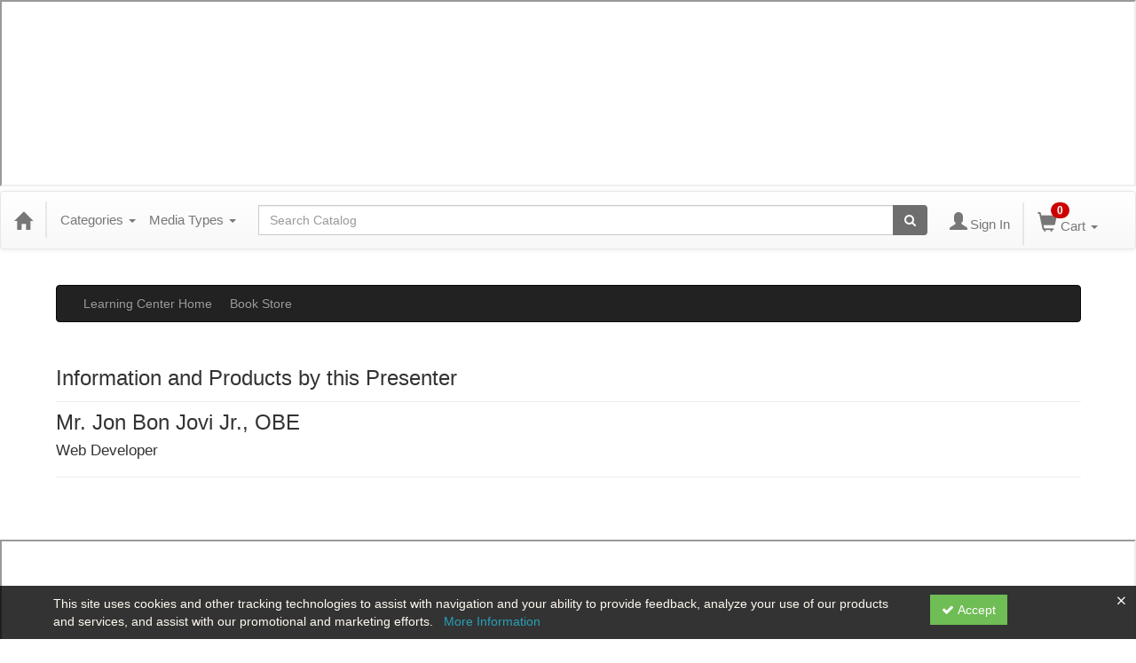

--- FILE ---
content_type: text/css; charset=utf-8
request_url: https://store.icri.org/customcss?t=34345345345&q=1749712006
body_size: 4526
content:
@charset "utf-8";

@font-face {
  font-family: 'Proxima-Nova';
  font-style: normal;
  font-weight: 400;
  font-display: swap;
  src: local('Proxima-Nova'), local('Proxima-Nova'), url(https://use.typekit.net/yth1inv.css) format('woff2');
  unicode-range: U+0000-00FF, U+0131, U+0152-0153, U+02BB-02BC, U+02C6, U+02DA, U+02DC, U+2000-206F, U+2074, U+20AC, U+2122, U+2191, U+2193, U+2212, U+2215, U+FEFF, U+FFFD;
}

.headersection {
	margin-left: 0px;
	margin-right: 0px;
}

body {
	padding-top: 0px;
}

.footer-bottom {
	margin-left: 0px;
	margin-right: 0px;
}

footer {
	float: left;
	width: 100%;
	margin-top: 40px;
}

.container2 {
	margin-top: 0px;
}

.outsideframe .headersection .col-xs-12.col-sm-12.col-md-12.col-lg-12 {
	margin: 0;
	padding: 0;
}

.icri .container {
  padding: 0;
}

.icri {
  font-family: "Roboto", sans-serif;
}

.icri .navbar-nav>li:hover>.dropdown-menu {
  display: block;
}

.icri .dropdown-submenu {
  position: relative;
}

.icri .dropdown-submenu>.dropdown-menu {
  top: 0;
  left: 100%;
  margin-top: -6px;
  margin-left: -1px;
  -webkit-border-radius: 0 6px 6px 6px;
  -moz-border-radius: 0 6px 6px;
  border-radius: 0 6px 6px 6px;
}

.icri .dropdown-submenu:hover>.dropdown-menu {
  display: block;
}

.icri .dropdown-submenu>a:after {
  display: block;
  content: " ";
  float: right;
  width: 0;
  height: 0;
  border-color: transparent;
  border-style: solid;
  border-width: 5px 0 5px 5px;
  border-left-color: #ccc;
  margin-top: 5px;
  margin-right: -10px;
}

.icri .dropdown-submenu:hover>a:after {
  border-left-color: #fff;
}

.icri .dropdown-submenu.pull-left {
  float: none;
}

.icri .dropdown-submenu.pull-left>.dropdown-menu {
  left: -100%;
  margin-left: 10px;
  -webkit-border-radius: 6px 0 6px 6px;
  -moz-border-radius: 6px 0 6px 6px;
  border-radius: 6px 0 6px 6px;
}

.icri ul {
  padding-inline-start: 0px;
  list-style: none;
}

.icri .navbar {
  border: 0px;
}

.icri .contact_link {
  float: right;
  margin-bottom: 0;
  padding: 8px 0;
}

.icri .contact_link li {
  display: inline-block;
  margin-left: 10px;
}

.icri .contact_link li a {
  color: #1480be;
  text-decoration: none;
  white-space: nowrap;
  font-weight: 700;
  text-transform: uppercase;
  font-size: 12px;
}

.icri .contact_link li img {
  margin-left: 8px;
}

.icri .social_icon {
  text-align: right;
}

.icri .social_icon li {
  display: inline-block;
  margin: 3px;
}

.icri .social_icon li a {
  background-color: #ec9322;
  display: block;
  color: #fff;
  font-size: 20px;
  width: 35px;
  height: 35px;
  text-align: center;
  line-height: 35px;
  border-radius: 50%;
}

.icri .social_icon li a:hover {
  opacity: 0.7;
  text-decoration: none;
}

.icri .header_menu {
  background-color: #000101;
  height: 52px;
  line-height: normal;
  box-shadow: inset 0 0 0 1px rgba(245, 245, 245, .2);
  border: 1px solid #000101;
}

.icri .header_menu .navbar-nav li .name_prior {
  cursor: pointer;
  color: #fff;
  font-size: 14px;
  text-transform: uppercase;
  padding-top: 10px;
  padding-bottom: 10px;
}

.icri .header_menu .navbar-nav .dropdown-menu {
  background-color: #1480be;
  min-width: 250px;
  border: none;
  box-shadow: none;
  border-radius: 0;
  position: absolute !important;
}

.icri .nav_logo img {
  max-width: 210px;
}

.icri .slide {
  max-height: 0;
  -webkit-transition: max-height 500ms ease;
  -moz-transition: max-height 500ms ease;
  -o-transition: max-height 500ms ease;
  transition: max-height 500ms ease;
  opacity: 0;
  display: unset !important;
}

.icri .logo_head_part {
  margin-bottom: 15px;
}

.icri .header_menu .navbar-collapse {
  text-align: center;
}

.icri .header_menu .navbar-nav {
  float: none;
  display: inline-block;
  margin: 0 auto;
}

.icri .header_menu .navbar-nav .menu_parent:hover .dropdown-menu {
  max-height: 500px;
  opacity: 1;
}

.icri .header_menu .navbar-nav .dropdown-menu a {
  color: #fff;
  font-size: 14px;
  white-space: normal;
}

.icri .header_menu .navbar-nav .dropdown-menu a:hover {
  background: transparent;
  color: #121D39 !important;
}

.icri .header_menu .navbar-nav .dropdown-submenu>a:hover::after {
  border-left-color: #000;
}

.icri .header_menu .navbar-toggle {
  cursor: pointer;
  background-color: #1666a5;
  border: 1px solid #608aba;
}

.icri .header_menu .navbar-toggle .icon-bar {
  background-color: white;
}

.icri .c_footer {
  margin-top: 30px;
  width: 100%;
  padding: 20px 0;
  position: relative;
  color: #444;
  text-align: center;
}

.icri .c_footer .nav_f_link li a {
  color: #1480be;
  font-size: 13px;
  margin: 0;
}

.icri .social_links {
  display: block;
  position: absolute;
  left: 50%;
  top: -31px;
  background: none repeat scroll 0 0 #e7f0f3;
  border-radius: 5px 5px 0 0;
  color: #3b7eb2;
  font-size: 13px;
  min-height: 28px;
  left: 50%;
  line-height: 1.5;
  margin-left: 24%;
  width: auto;
  padding: 5px 5px;
}

.icri .social_links li {
  display: inline-block;
}

.icri .social_links li p {
  margin-bottom: 0;
}

.icri .nav>li:focus>a, .icri .nav>li:hover>a {
  background-color: #1480be;
}

@media screen and (max-width: 767px) {
  .icri .c_footer {
    text-align: center;
  }
  .icri .social_links {
    left: 0;
  }
  .icri .header_menu .navbar-nav .dropdown-menu {
    width: 100%;
  }
  .icri .header_menu {
    height: auto;
  }
  .navbar-collapse {
    position: absolute;
    width: calc(100% - 30px);
    left: 14px;
    background: #000;
    z-index: 9;
  }
  .icri .navbar-nav {
    max-height: 400px;
    overflow-y: auto;
  }
  .icri .header_menu .navbar-collapse {
    text-align: left;
  }
  .icri .header_menu .navbar-nav {
    width: 100%;
  }
}

@media screen and (max-width: 479px) {
  .icri .nav_logo img {
    max-width: 150px;
  }
  .icri .social_icon li a {
    width: 25px;
    height: 25px;
    line-height: 27px;
    font-size: 15px;
  }
}

.animated {
  -webkit-animation-duration: 0.5s;
  animation-duration: 0.2s;
  -webkit-animation-fill-mode: both;
  animation-fill-mode: both;
}

.animated.infinite {
  -webkit-animation-iteration-count: infinite;
  animation-iteration-count: infinite;
}

.animated.delay-1s {
  -webkit-animation-delay: 1s;
  animation-delay: 1s;
}

.animated.delay-2s {
  -webkit-animation-delay: 2s;
  animation-delay: 2s;
}

.animated.delay-3s {
  -webkit-animation-delay: 3s;
  animation-delay: 3s;
}

.animated.delay-4s {
  -webkit-animation-delay: 4s;
  animation-delay: 4s;
}

.animated.delay-5s {
  -webkit-animation-delay: 5s;
  animation-delay: 5s;
}

@-webkit-keyframes fadeInDown {
  from {
    opacity: 0;
    -webkit-transform: translate3d(0, -10%, 0);
    transform: translate3d(0, -10%, 0);
  }
  to {
    opacity: 1;
    -webkit-transform: translate3d(0, 0, 0);
    transform: translate3d(0, 0, 0);
  }
}

@keyframes fadeInDown {
  from {
    opacity: 0;
    -webkit-transform: translate3d(0, -10%, 0);
    transform: translate3d(0, -10%, 0);
  }
  to {
    opacity: 1;
    -webkit-transform: translate3d(0, 0, 0);
    transform: translate3d(0, 0, 0);
  }
}

.fadeInDown {
  -webkit-animation-name: fadeInDown;
  animation-name: fadeInDown;
}

@-webkit-keyframes fadeInLeft {
  from {
    opacity: 0;
    -webkit-transform: translate3d(-10%, 0, 0);
    transform: translate3d(-10%, 0, 0);
  }
  to {
    opacity: 1;
    -webkit-transform: translate3d(0, 0, 0);
    transform: translate3d(0, 0, 0);
  }
}

@keyframes fadeInLeft {
  from {
    opacity: 0;
    -webkit-transform: translate3d(-10%, 0, 0);
    transform: translate3d(-10%, 0, 0);
  }
  to {
    opacity: 1;
    -webkit-transform: translate3d(0, 0, 0);
    transform: translate3d(0, 0, 0);
  }
}

.fadeInLeft {
  -webkit-animation-name: fadeInLeft;
  animation-name: fadeInLeft;
}
.form-group img { width="200%"}

.jumbotron h1 {font-size:50px;}

.col-left {
    float: left;
    }
.col-right {
    float: right;
    }
.col-left-30 {
    float:left;
    width:30%;
    }
.col-right-70 {
    float:right;
    width:70%;
    }
.col-left-30 p, .col-left-30 ul, .col-left-30 ol, .col-left-30 h1, .col-left-30 h2, .col-left-30 h3, .col-left-30 h4, .col-left-30 h5, .col-left-30 h6, .col-right-70 p, .col-right-70 ul, .col-right-70 ol, .col-right-70 h1, .col-right-70 h2, .col-right-70 h3, .col-right-70 h4, .col-right-70 h5, .col-right-70 h6, .col-left-half p, .col-left-half ul, .col-left-half ol, .col-left-half h1, .col-left-half h2, .col-left-half h3, .col-left-half h4, .col-left-half h5, .col-left-half h6, .col-right-half p, .col-right-half ul, .col-right-half ol, .col-right-half h1, .col-right-half h2, .col-right-half h3, .col-right-half h4, .col-right-half h5, .col-right-half h6, .col-left-third p, .col-left-third ul, .col-left-third ol, .col-left-third h1, .col-left-third h2, .col-left-third h3, .col-left-third h4, .col-left-third h5, .col-left-third h6, .col-center-third p, .col-center-third ul, .col-center-third ol, .col-center-third h1, .col-center-third h2, .col-center-third h3, .col-center-third h4, .col-center-third h5, .col-center-third h6, .col-right-third p, .col-right-third ul, .col-right-third ol, .col-right-third h1, .col-right-third h2, .col-right-third h3, .col-right-third h4, .col-right-third h5, .col-right-third h6 {
    padding-right:1em;
    }
.clear {
    clear:both;
    }

/*              This is for the three column layout, evenly spaced   */

.col-left-third {
	float: left;
	width: 33%;
}
.col-right-third {
	float: right;
	width: 33%;
}
.col-center-third {
	display:inline-block;
	width: 33%;
}
.col-left-narrow {
        float: left;
        width: 15%;
}
.col-right-wide {
        float: right;
        width: 84%;
}

/*              This is for the two column layout, evenly spaced.     */

.col-left-half {
	float: left;
	width: 48%;
	
}
.col-right-half {
	float: right;
	width: 48%;
}


/*              This is for the two column layout for a schedule.     */

.col-left-sched {
	float: left;
	width: 18%;
	text-align: right;	
}
.col-right-sched {
	float: right;
	width: 80%;
}
.session-description {
	float: right;
	width: 95%;
}


.clear {
     clear:both;
}
.full {
	display:inline;
}

.mobile {
	display:none;
}
.left-photo-small {
        float: left;
        width: 20%;
        margin-right: 1.5em;
        clear:left;
}

.demologo {
        float: right;
        width: 20%;
        margin: 0 0 0 15px;
}

@media (max-width:750px) {

.full {
	display:none;
}
.mobile {
	display:inline;
}

.col-left {
	float: none;
	width: 100% !important;
}
.col-right {
	float: none;
	width: 100% !important;
}
.col-left-third {
	float: none;
	width: 100%;
}
.col-right-third {
	float: none;
	width: 100%;
}
.col-center-third {
	float: none;
	width: 100%;
	padding-right: None;
}
.col-left-half {
	float: none;
	width: 100%;
}
.col-right-half {
	float: none;
	width: 100%;
}
.col-left-sched {
	float:none;
	width:90%;
	background-color:#C4C0BD;
	padding:5px;
	border-radius:10px;
	margin-bottom:5px;
	text-align:left;
}
.col-left-sched p {
	font-size:125%;
}
.col-right-sched {
	float:none;
	width:100%;
	margin-bottom: 1em;
	background-color: #fff;
        padding-left: 10px;
}
.col-left-narrow {
        float: none;
        width: 100%;
}
.col-right-wide {
        float: none;
        width: 100%;
}
.demologo, .left-photo-small {
        float: none;
        width: 75%;
        margin: 0px;
        clear:both;
}
}.event_1{background-color: #83b9eb !important;color:black !important;}.event_icon_1{color: #83b9eb !important;font-size:20px;}.event_icon_1:hover,.event_icon_1:focus{text-decoration:none;}.productTypeTagColor1,.productTypeTagColor1:hover { background-color:#83b9eb;color:black !important; }.event_10{background-color: #8e7cc3 !important;color:white !important;}.event_icon_10{color: #8e7cc3 !important;font-size:20px;}.event_icon_10:hover,.event_icon_10:focus{text-decoration:none;}.productTypeTagColor10,.productTypeTagColor10:hover { background-color:#8e7cc3;color:white !important; }.event_11{background-color: #6aa84f !important;color:white !important;}.event_icon_11{color: #6aa84f !important;font-size:20px;}.event_icon_11:hover,.event_icon_11:focus{text-decoration:none;}.productTypeTagColor11,.productTypeTagColor11:hover { background-color:#6aa84f;color:white !important; }.event_-11{background-color: #7474d9 !important;color:white !important;}.event_icon_-11{color: #7474d9 !important;font-size:20px;}.event_icon_-11:hover,.event_icon_-11:focus{text-decoration:none;}.productTypeTagColor-11,.productTypeTagColor-11:hover { background-color:#7474d9;color:white !important; }.event_12{background-color: #f1c232 !important;color:black !important;}.event_icon_12{color: #f1c232 !important;font-size:20px;}.event_icon_12:hover,.event_icon_12:focus{text-decoration:none;}.productTypeTagColor12,.productTypeTagColor12:hover { background-color:#f1c232;color:black !important; }.event_-12{background-color: #bb93d5 !important;color:black !important;}.event_icon_-12{color: #bb93d5 !important;font-size:20px;}.event_icon_-12:hover,.event_icon_-12:focus{text-decoration:none;}.productTypeTagColor-12,.productTypeTagColor-12:hover { background-color:#bb93d5;color:black !important; }.event_13{background-color: #315178 !important;color:white !important;}.event_icon_13{color: #315178 !important;font-size:20px;}.event_icon_13:hover,.event_icon_13:focus{text-decoration:none;}.productTypeTagColor13,.productTypeTagColor13:hover { background-color:#315178;color:white !important; }.event_-13{background-color: #91d773 !important;color:black !important;}.event_icon_-13{color: #91d773 !important;font-size:20px;}.event_icon_-13:hover,.event_icon_-13:focus{text-decoration:none;}.productTypeTagColor-13,.productTypeTagColor-13:hover { background-color:#91d773;color:black !important; }.event_14{background-color: #6aa84f !important;color:white !important;}.event_icon_14{color: #6aa84f !important;font-size:20px;}.event_icon_14:hover,.event_icon_14:focus{text-decoration:none;}.productTypeTagColor14,.productTypeTagColor14:hover { background-color:#6aa84f;color:white !important; }.event_-14{background-color: #bb93d5 !important;color:black !important;}.event_icon_-14{color: #bb93d5 !important;font-size:20px;}.event_icon_-14:hover,.event_icon_-14:focus{text-decoration:none;}.productTypeTagColor-14,.productTypeTagColor-14:hover { background-color:#bb93d5;color:black !important; }.event_15{background-color: #999999 !important;color:white !important;}.event_icon_15{color: #999999 !important;font-size:20px;}.event_icon_15:hover,.event_icon_15:focus{text-decoration:none;}.productTypeTagColor15,.productTypeTagColor15:hover { background-color:#999999;color:white !important; }.event_-15{background-color: #FF8633 !important;color:black !important;}.event_icon_-15{color: #FF8633 !important;font-size:20px;}.event_icon_-15:hover,.event_icon_-15:focus{text-decoration:none;}.productTypeTagColor-15,.productTypeTagColor-15:hover { background-color:#FF8633;color:black !important; }.event_16{background-color: #bf9000 !important;color:black !important;}.event_icon_16{color: #bf9000 !important;font-size:20px;}.event_icon_16:hover,.event_icon_16:focus{text-decoration:none;}.productTypeTagColor16,.productTypeTagColor16:hover { background-color:#bf9000;color:black !important; }.event_-16{background-color: #e8eae7 !important;color:black !important;}.event_icon_-16{color: #e8eae7 !important;font-size:20px;}.event_icon_-16:hover,.event_icon_-16:focus{text-decoration:none;}.productTypeTagColor-16,.productTypeTagColor-16:hover { background-color:#e8eae7;color:black !important; }.event_2{background-color: #6aa84f !important;color:white !important;}.event_icon_2{color: #6aa84f !important;font-size:20px;}.event_icon_2:hover,.event_icon_2:focus{text-decoration:none;}.productTypeTagColor2,.productTypeTagColor2:hover { background-color:#6aa84f;color:white !important; }.event_3{background-color: #dd9d5a !important;color:black !important;}.event_icon_3{color: #dd9d5a !important;font-size:20px;}.event_icon_3:hover,.event_icon_3:focus{text-decoration:none;}.productTypeTagColor3,.productTypeTagColor3:hover { background-color:#dd9d5a;color:black !important; }.event_4{background-color: #3181cb !important;color:white !important;}.event_icon_4{color: #3181cb !important;font-size:20px;}.event_icon_4:hover,.event_icon_4:focus{text-decoration:none;}.productTypeTagColor4,.productTypeTagColor4:hover { background-color:#3181cb;color:white !important; }.event_5{background-color: #e06666 !important;color:white !important;}.event_icon_5{color: #e06666 !important;font-size:20px;}.event_icon_5:hover,.event_icon_5:focus{text-decoration:none;}.productTypeTagColor5,.productTypeTagColor5:hover { background-color:#e06666;color:white !important; }.event_6{background-color: #ffe599 !important;color:black !important;}.event_icon_6{color: #ffe599 !important;font-size:20px;}.event_icon_6:hover,.event_icon_6:focus{text-decoration:none;}.productTypeTagColor6,.productTypeTagColor6:hover { background-color:#ffe599;color:black !important; }.event_7{background-color: #c27ba0 !important;color:white !important;}.event_icon_7{color: #c27ba0 !important;font-size:20px;}.event_icon_7:hover,.event_icon_7:focus{text-decoration:none;}.productTypeTagColor7,.productTypeTagColor7:hover { background-color:#c27ba0;color:white !important; }.event_8{background-color: #45818e !important;color:white !important;}.event_icon_8{color: #45818e !important;font-size:20px;}.event_icon_8:hover,.event_icon_8:focus{text-decoration:none;}.productTypeTagColor8,.productTypeTagColor8:hover { background-color:#45818e;color:white !important; }.event_9{background-color: #bf9000 !important;color:white !important;}.event_icon_9{color: #bf9000 !important;font-size:20px;}.event_icon_9:hover,.event_icon_9:focus{text-decoration:none;}.productTypeTagColor9,.productTypeTagColor9:hover { background-color:#bf9000;color:white !important; }

--- FILE ---
content_type: text/javascript; charset=utf-8
request_url: https://store.icri.org/customscript?q=1749712006
body_size: 260
content:
$(document).ready(function () {
  replaceHomeiconURl();  
});

function replaceHomeiconURl(){
	$('.navbar-brand[aria-label="Home"]').attr('href', '//www.icri.org/');	
}